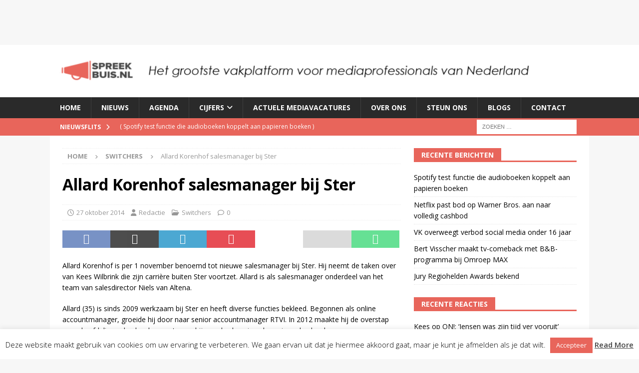

--- FILE ---
content_type: text/css
request_url: https://www.spreekbuis.nl/wp-content/plugins/agy-verification/public/assets/css/agy_public_style.css?ver=6.9
body_size: 577
content:
.agy-modal{display:none;position:fixed;z-index:9999;left:0;top:0;width:100%;height:100%;overflow:fragments;background-color:rgba(0,0,0,.9)}.agy-modal-content{background-color:#fefefe;margin:15% auto;padding:20px;border:1px solid #888;width:50%;text-align:center}.agy-btn-wrapper{display:inline-flex}@media (max-width:767px){.agy-modal-content{width:90%!important}.agy-btn-wrapper{display:block}}.agy-headline{font-size:26px;color:red}.agy-enter-btn button{padding:10px 15px;border:1px solid #fff}.agy-exit-btn button{padding:11px 15px;border:1px solid #fff}.agy-separator-horizontal-line{border:1px solid #ddd;width:70%;margin:10px auto 20px}.agy-modal-content>div{margin:10px 0}.agy-modal-content p{margin:10px}

--- FILE ---
content_type: text/javascript
request_url: https://cdn.optoutadvertising.com/script/mraidSideBridge.js
body_size: 2500
content:
!function(modules){var installedModules={};function __webpack_require__(moduleId){if(installedModules[moduleId])return installedModules[moduleId].exports;var module=installedModules[moduleId]={i:moduleId,l:!1,exports:{}};return modules[moduleId].call(module.exports,module,module.exports,__webpack_require__),module.l=!0,module.exports}__webpack_require__.m=modules,__webpack_require__.c=installedModules,__webpack_require__.d=function(exports,name,getter){__webpack_require__.o(exports,name)||Object.defineProperty(exports,name,{enumerable:!0,get:getter})},__webpack_require__.r=function(exports){"undefined"!=typeof Symbol&&Symbol.toStringTag&&Object.defineProperty(exports,Symbol.toStringTag,{value:"Module"}),Object.defineProperty(exports,"__esModule",{value:!0})},__webpack_require__.t=function(value,mode){if(1&mode&&(value=__webpack_require__(value)),8&mode)return value;if(4&mode&&"object"==typeof value&&value&&value.__esModule)return value;var ns=Object.create(null);if(__webpack_require__.r(ns),Object.defineProperty(ns,"default",{enumerable:!0,value:value}),2&mode&&"string"!=typeof value)for(var key in value)__webpack_require__.d(ns,key,function(key){return value[key]}.bind(null,key));return ns},__webpack_require__.n=function(module){var getter=module&&module.__esModule?function getDefault(){return module.default}:function getModuleExports(){return module};return __webpack_require__.d(getter,"a",getter),getter},__webpack_require__.o=function(object,property){return Object.prototype.hasOwnProperty.call(object,property)},__webpack_require__.p="",__webpack_require__(__webpack_require__.s=3)}({3:function(module,__webpack_exports__,__webpack_require__){"use strict";__webpack_require__.r(__webpack_exports__);var fakeMraid=function(){function FakeMRaid(){this._state="default",this.faked=!0,this.version="3.0"}return Object.defineProperty(FakeMRaid.prototype,"state",{get:function(){return this._state},set:function(value){value!==this._state&&(this._state=value)},enumerable:!0,configurable:!0}),FakeMRaid.prototype.getVersion=function(){return this.version},FakeMRaid.prototype.addEventListener=function(event,listener){},FakeMRaid.prototype.removeEventListener=function(event,listener){},FakeMRaid.prototype.open=function(url){if(null===window.open(url,"_blank")){var a=document.createElement("a");a.target="_blank",a.href=url,a.click()}},FakeMRaid.prototype.close=function(){switch(this.state){case"default":this.state="hidden";break;case"expanded":this.state="default"}},FakeMRaid.prototype.unload=function(){switch(this.state){case"default":this.state="hidden";break;case"expanded":this.state="default"}},FakeMRaid.prototype.useCustomClose=function(){},FakeMRaid.prototype.expand=function(url){},FakeMRaid.prototype.isViewable=function(){return"visible"===document.visibilityState},FakeMRaid.prototype.playVideo=function(uri){},FakeMRaid.prototype.resize=function(){},FakeMRaid.prototype.storePicture=function(uri){},FakeMRaid.prototype.createCalendarEvent=function(parameters){},FakeMRaid.prototype.initVpaid=function(vpaidObject){},FakeMRaid.prototype.supports=function(feature){return!1},FakeMRaid.prototype.getPlacementType=function(){return"inline"},FakeMRaid.prototype.getOrientationProperties=function(){return{allowOrientationChange:!1,forceOrientation:"none"}},FakeMRaid.prototype.setOrientationProperties=function(properties){},FakeMRaid.prototype.getCurrentAppOrientation=function(){return{orientation:screen.availWidth>screen.availHeight?"landscape":"portrait",locked:!0}},FakeMRaid.prototype.getCurrentPosition=function(){return this.getDefaultPosition()},FakeMRaid.prototype.getDefaultPosition=function(){return{x:window.screenX,y:window.screenY,width:window.innerWidth,height:window.innerHeight}},FakeMRaid.prototype.getState=function(){return this.state},FakeMRaid.prototype.getExpandProperties=function(){return{width:window.innerWidth,height:window.innerHeight,useCustomClose:!1,isModal:!1}},FakeMRaid.prototype.setExpandProperties=function(properties){},FakeMRaid.prototype.getMaxSize=function(){return{width:window.innerWidth,height:window.innerHeight}},FakeMRaid.prototype.getScreenSize=function(){return{width:screen.width,height:screen.height}},FakeMRaid.prototype.getResizeProperties=function(){return{width:window.innerWidth,height:window.innerHeight,offsetX:screenX,offsetY:screenY,allowOffscreen:!0}},FakeMRaid.prototype.setResizeProperties=function(properties){},FakeMRaid.prototype.getLocation=function(){return-1},FakeMRaid}(),outerBridge=function(){function OuterBridge(mraid,currentScript){this.mraid=mraid,this.currentScript=currentScript}return OuterBridge.prototype.ready=function(){return!!this.iframe},OuterBridge.prototype.getFrameId=function(){return this.frameId=this.currentScript.dataset.frameId||"ADSCIENCE_AD_FRAME",this.frameId},OuterBridge.prototype.processInitEvent=function(){var _this=this;this.ready()||(this.iframe=document.getElementById(this.getFrameId()).contentWindow),"loading"===this.mraid.getState()?this.mraid.addEventListener("ready",(function(){return _this.transferMraidState()})):this.transferMraidState()},OuterBridge.prototype.forwardEvent=function(data){this.ready()?this.iframe.postMessage(data,"*"):console.log("rejecting "+data.type+" event because bridge is not ready")},OuterBridge.prototype.transferMraidState=function(){var _this=this;if(this.ready()){var op,ep,rp,unpackSize=function(size){return{width:size.width,height:size.height}},unpackRectangle=function(rect){return{x:rect.x,y:rect.y,width:rect.width,height:rect.height}},state={state:this.mraid.getState(),version:this.mraid.getVersion(),supportedFeatures:[],maxSize:unpackSize(this.mraid.getMaxSize()),screenSize:unpackSize(this.mraid.getScreenSize()),defaultPosition:unpackRectangle(this.mraid.getDefaultPosition()),currentPosition:unpackRectangle(this.mraid.getCurrentPosition()),resizeProperties:(rp=this.mraid.getResizeProperties(),{width:rp.width,height:rp.height,offsetX:rp.offsetX,offsetY:rp.offsetY,allowOffscreen:rp.allowOffscreen,customClosePosition:rp.customClosePosition}),expandProperties:(ep=this.mraid.getExpandProperties(),{width:ep.width,height:ep.height,isModal:ep.isModal,useCustomClose:ep.useCustomClose}),orientationProperties:(op=this.mraid.getOrientationProperties(),{allowOrientationChange:op.allowOrientationChange,forceOrientation:op.forceOrientation}),orientation:function(){if("function"==typeof _this.mraid.getCurrentAppOrientation){var o=_this.mraid.getCurrentAppOrientation();return{orientation:o.orientation,locked:o.locked}}var s=_this.mraid.getScreenSize();return{orientation:s.width>=s.height?"landscape":"portrait",locked:_this.mraid.getOrientationProperties().allowOrientationChange}}(),placementType:this.mraid.getPlacementType(),viewable:this.mraid.isViewable()};this.forwardEvent({type:"mraidState",data:state})}else console.log("not transferring state, because bridge is not ready")},OuterBridge}(),adscienceMRaid=void 0===window.mraid?new fakeMraid:window.mraid,currentScript=document.currentScript;currentScript||console.error("Could not get current script");var bridge=new outerBridge(adscienceMRaid,currentScript);function initializeMraidEventListeners(mraid){mraid.addEventListener("sizeChange",(function(width,height){console.debug("sizeChange event detected"),bridge.transferMraidState(),bridge.forwardEvent({type:"sizeChange",data:{width:width,height:height}})})),mraid.addEventListener("stateChange",(function(state){console.debug("stateChange event detected"),bridge.transferMraidState(),bridge.forwardEvent({type:"stateChange",data:{state:state}})})),mraid.addEventListener("error",(function(message,action){console.debug("error event detected"),bridge.forwardEvent({type:"error",data:{message:message,action:action}})})),mraid.addEventListener("viewableChange",(function(viewable){console.debug("viewableChange event detected"),bridge.forwardEvent({type:"viewableChange",data:{viewable:viewable}})})),mraid.addEventListener("ready",(function(){console.debug("ready event detected"),bridge.forwardEvent({type:"ready"})}))}window.addEventListener("message",(function(event){try{var message=event.data;if(message.frameId&&bridge.frameId){if(message.frameId!=bridge.frameId)return;console.log("bridge received a message of type "+message.type)}switch(message.type){case"initBridge":bridge.processInitEvent();break;case"open":adscienceMRaid.open(message.data);break;case"close":adscienceMRaid.close();break;case"expand":adscienceMRaid.expand(message.data);break;case"expandProperties":adscienceMRaid.setExpandProperties(message.data);break;case"resize":adscienceMRaid.resize();break;case"resizeProperties":adscienceMRaid.setResizeProperties(message.data)}}catch(e){}}),!1),window.addEventListener("load",(function(){"loading"===adscienceMRaid.getState()?adscienceMRaid.addEventListener("ready",(function(){return initializeMraidEventListeners(adscienceMRaid)})):initializeMraidEventListeners(adscienceMRaid)}))}});
